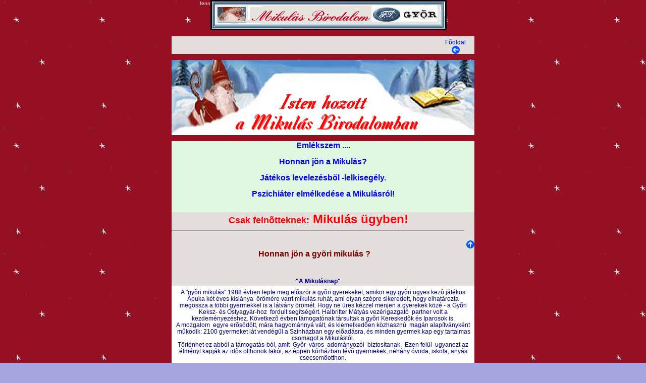

--- FILE ---
content_type: text/html
request_url: https://www.mikulasbirodalom.hu/2.htm
body_size: 3774
content:
<html>
<head>
<meta http-equiv="content-type" content="text/html; charset=iso-8859-1">
<title>Mikulás, Télapó</title>
<link rel="StyleSheet" type="text/CSS" href="miku.css">
<meta name="author" content="fimre">
<meta name="keywords" content="mikulás, mikulás posta, Mikulás sírja, Mikulás Birodalom, Santa Claus, Nicolaus">

<meta name="description" content="Mikulás Birodalom">
<script LANGUAGE="JavaScript">
<!--
browserNev = navigator.appName;
browserVer = parseInt(navigator.appVersion);
if (browserNev == "Netscape" && browserVer >= 3) 
  browserVer = "1";
else if (browserNev == "Microsoft Internet Explorer" && browserVer == 4)
  browserVer = "1";
else browserVer = "2";
if (browserVer == 1)

//Kill all frames...
if (top.frames.length!=0)
top.location=self.document.location;

function newWindow(popupURL, op_width, op_height) 
{
 top.name = "main_window";
   var popup = window.open(popupURL,"fNet",'toolbar=0,location=0,directories=0,status=0,menubar=0,scrollbars=1,resizable=1,width='+op_width+',height='+op_height+'');
 if( navigator.appName.substring(0,8) == "Netscape" )
 {
  popup.location = popupURL;
  popup.opener = self;
 }
}
// -->
</script></head>

<body bgcolor="#A6A5DF" text="navy" link="blue" vlink="purple" alink="red">
<p align="center"><a name="fenn"><font size="1" color="#E3DEDB">fenn</font></a><a href="mailto:elnok@imsz.hu"
 target="_blank"><img src="part/mbanner.jpg" align="top" width="468" height="60"
 border="0"></a> 
<div align="center"><table border="0" cellpadding="0" cellspacing="0" width="600">
    <tr>
        <td width="740"><div align="center"><table border="0" cellpadding="0"
             cellspacing="0" width="100%" bgcolor="#FEFEFE">
                <tr>
                    <td width="567" align="center" colspan="2"><p></td>
                </tr>
                <tr>
                    <td width="542" align="center"><p align="center"></td>
                    
                </tr>
            </table></div>
            <div align="center"><table border="0" width="100%" bgcolor="#E3DEDB">
                <tr>
                    
              <td width="740"> 
                
              </td>
                </tr>
            </table></div>
            <div align="center"><table border="0" cellpadding="0" cellspacing="0"
             width="100%" bgcolor="#FEFEFE">
                <tr>
                   
                </tr>
            </table></div>
            <div align="center"><table border="0" cellpadding="0" cellspacing="0"
             width="100%" bgcolor="#E3DEDB">
                <tr>
                   
                    <td width="487" align="center"><p align="center"></td>
                    <td width="16" align="center"><p><a href="index.html"
                         target="_top">Fõoldal<img src="images/arrow20a.gif" width="16"
                         height="16" border="0" alt="vissza a cimoldalhoz"></a></td>
                    <td width="13" align="center"><p align="center"></td>
                </tr>
            </table></div>
            <p align="center"><img src="images/nikfejlec.jpg" align="middle"
             width="600" height="149" border="0"><br> 
            <div align="center"><table border="0" cellspacing="0" width="100%"
             bgcolor="#E0F8E0">
                <tr>
                    <td width="100%"><h5 align="center"><a href="javascript:%20newWindow('emlek.htm',620,420);">Eml&eacute;kszem 
                        ....</a><br><br> <a href="tamo/kozl.htm" target="neuw">Honnan j&ouml;n a 
                        Mikul&aacute;s?</a><br><br><a href="2.htm#lev">J&aacute;t&eacute;kos 
                        levelez&eacute;sbõl -lelkiseg&eacute;ly.</a><br> 
                        <br> 
               
                  
                  <a href="atveres.htm" target="_blank">Pszichiáter elmélkedése a Mikulásról!</a></h5>
              </td>
                </tr>
            </table></div>
            <div align="center"><table border="0" cellpadding="0" cellspacing="0"
             width="100%" bgcolor="#E3DEDB">
                <tr>
                    <td width="100%" height="19" align="center" background="images/2dback.jpg">
                <div align="center"><a href="22.htm"><b><font color="#FF0000" size="4">Csak 
                  feln&otilde;tteknek:</font><font color="#FF0000" size="5"> Mikul&aacute;s 
                  ügyben!</font></b> 
                  <hr></a></div><h6>Honnan 
                        j&ouml;n a gy&otilde;ri mikul&aacute;s ?<a name="El"><font
                         color="#E3DEDB">El</font></a></h6></td>
                    <td width="14" height="19" align="center" background="images/2dback.jpg"><p
                         align="center"><a href="#kezd"><img src="images/arrow20c.gif"
                         align="right" width="16" height="16" border="0"></a></td>
                </tr>
                <tr>
                    <td width="100%" height="17" align="center" background="images/2dback.jpg"><p><b>&quot;A 
                        Mikul&aacute;snap&quot;</b></td>
                    <td width="14" height="17" align="center" background="images/2dback.jpg"><p></td>
                </tr>
            </table></div>
            <div align="center"><table border="0" width="100%" bgcolor="#FEFEFE">
                <tr>
                    <td width="100%"><p></td>
                </tr>
                <tr>
                    <td width="100%"><p>A &quot;gyõri mikul&aacute;s&quot; 1988 
                        &eacute;vben lepte meg elõsz&ouml;r a gyõri gyerekeket, 
                        amikor egy gyõri ügyes kezû játékos Apuka k&eacute;t &eacute;ves 
                        kisl&aacute;nya &nbsp;&ouml;r&ouml;m&eacute;re varrt 
                        mikul&aacute;s ruh&aacute;t, ami olyan sz&eacute;pre 
                        sikeredett, hogy elhat&aacute;rozta megossza a t&ouml;bbi 
                        gyermekkel is a l&aacute;tv&aacute;ny &ouml;r&ouml;m&eacute;t. 
                        Hogy ne &uuml;res k&eacute;zzel menjen a gyerekek k&ouml;z&eacute; 
                        - a Gyõri Keksz- &eacute;s Ostyagy&aacute;r-hoz &nbsp;fordult 
                        seg&iacute;ts&eacute;g&eacute;rt. Halbritter M&aacute;ty&aacute;s 
                        vez&eacute;rigazgat&oacute; &nbsp;partner volt a kezdem&eacute;nyez&eacute;shez. 
                        K&ouml;vetkezõ &eacute;vben t&aacute;mogat&oacute;nak 
                        t&aacute;rsultak a gyõri Kereskedõk &eacute;s Iparosok 
                        is. <br>
                  A mozgalom &nbsp;egyre erõs&ouml;d&ouml;tt, m&aacute;ra hagyom&aacute;nny&aacute; 
                  v&aacute;lt, &eacute;s&nbsp;kiemelkedõen k&ouml;zhaszn&uacute; 
                  &nbsp;mag&aacute;n alap&iacute;tv&aacute;nyk&eacute;nt &nbsp;mûk&ouml;dik: 
                  2100 gyermeket l&aacute;t vend&eacute;g&uuml;l a Sz&iacute;nh&aacute;zban 
                  egy elõad&aacute;sra, &eacute;s minden gyermek kap egy tartalmas 
                  csomagot a Mikul&aacute;st&oacute;l. <br>
                   T&ouml;rt&eacute;nhet 
                        ez abb&oacute;l a t&aacute;mogat&aacute;s-b&oacute;l, 
                        amit &nbsp;Gyõr &nbsp;v&aacute;ros &nbsp;adom&aacute;nyoz&oacute;i 
                        &nbsp;biztos&iacute;tanak. &nbsp;Ezen fel&uuml;l &nbsp;ugyanezt 
                        az &eacute;lm&eacute;nyt kapj&aacute;k az idõs otthonok 
                        lak&oacute;i, az &eacute;ppen k&oacute;rh&aacute;zban 
                        l&eacute;v&otilde; gyermekek, n&eacute;h&aacute;ny &oacute;voda, 
                        iskola, any&aacute;s csecsemõotthon. </td>
                </tr>
                <tr>
                    <td width="100%"><p></td>
                </tr>
            </table></div>
            <div align="center"><table border="0" cellpadding="0" cellspacing="0"
             width="100%" bgcolor="#E3DEDB">
                <tr>
                    <td width="100%" align="center" background="images/2dback.jpg"><h6>Kedves 
                        j&aacute;t&eacute;kk&eacute;nt indult .<br></h6></td>
                    <td width="17" align="center" background="images/2dback.jpg"><p
                         align="center"><a href="#kezd"><img src="images/arrow20c.gif"
                         align="right" width="16" height="16" border="0"></a></td>
                </tr>
                <tr>
                    <td width="100%" align="center" background="images/2dback.jpg"><p
                         align="center"><b>&quot;A </b><a name="lev"><b>lev</b></a><b>elez&eacute;s&quot;</b></td>
                    <td width="17" align="center" background="images/2dback.jpg"><p><a href="#lev"><img src="images/arrow20d.gif"
                         width="16" height="16" border="0"></a></td>
                </tr>
            </table></div>
            <div align="center"><table border="0" width="100%" bgcolor="#FEFEFE">
                <tr>
                    <td width="100%"><p></td>
                </tr>
                <tr>
                  <td width="100%">
                <p align="left">&nbsp;&nbsp;&nbsp;Magyarorsz&aacute;gon &nbsp;egyed&uuml;li 
                  &nbsp;levelez&eacute;s 1991-ben egy kisl&aacute;ny k&eacute;rd&eacute;s&eacute;re 
                  indult -&quot;Mi&eacute;rt nem maradsz vel&uuml;nk, a Nagypapa 
                  szob&aacute;j&aacute;ban ellakhatn&aacute;l ?&quot; &nbsp;&nbsp;&nbsp;A 
                  k&eacute;r&eacute;s megragadta a &quot;Mikul&aacute;s&quot;-t, 
                  &eacute;s b&eacute;relt egy postafi&oacute;kot. &Iacute;gy eg&eacute;sz 
                  &eacute;vben lehetõs&eacute;g van r&aacute;, hogy a gyerekek 
                  le&iacute;rhass&aacute;k &nbsp;&ouml;r&ouml;m&uuml;ket, b&aacute;natukat, 
                  gondjaikat. <br>
                  &nbsp;&nbsp;&nbsp;Ma m&aacute;r 1200 lev&eacute;lre v&aacute;laszolunk &eacute;vente. 
                  A lev&eacute;l&iacute;r&oacute; gyerekek k&ouml;z&uuml;l &nbsp;2100 
                  kisbar&aacute;tunkat tudjuk megh&iacute;vni az alap&iacute;tv&aacute;ny 
                  &aacute;ltal a Gyõri Nemzeti Színházban  rendezett &quot;gyõri Mikul&aacute;s &nbsp;&uuml;nneps&eacute;gre. 2019  december 8-án.<br> <br>
                <p align="left"><strong><BR>
                  A lev&eacute;lc&iacute;m   :</strong>
                <p align="center"><strong>"Mikul&aacute;s Birodalom"<BR>
                  9013   Gy&#337;r<BR> <hr>
                  </strong>
                <TABLE cellSpacing="0" cellPadding="0" width="100%" border="0">
                  <TBODY>
                  </TBODY>
                </TABLE>
                </td>
                </tr>
                <tr>
                    <td width="100%"><p></td>
                </tr>
            </table></div>
            
            <div align="center"><table border="0" cellpadding="0" cellspacing="0"
             width="100%" bgcolor="#E3DEDB">
                <tr>
                    <td width="100%" align="center"><h6><a name="ifj">Ifj</a>&uacute;s&aacute;gi 
                        telefonos lelkiseg&eacute;ly ( M-M 
                        Vonal )  hívószáma: 137 00 <br></h6></td>
                    <td width="16" align="center"><p align="center"><a href="#kezd"><img src="images/arrow20c.gif"
                         align="right" width="16" height="16" border="0"></a></td>
                </tr>
                <tr>
                    <td width="100%" align="center"><p></td>
                    <td width="16" align="center"><p><a href="#ifj"><img src="images/arrow20d.gif"
                         width="16" height="16" border="0"></a></td>
                </tr>
            </table></div>
            <div align="center"><table border="0" width="100%" bgcolor="#FEFEFE">
                <tr>
                    <td width="100%"><p></td>
                </tr>
                <tr>
                    <td width="100%">
                <p align="left"><br>
                  &nbsp;&nbsp;&nbsp;&nbsp;A vil&aacute;gban &nbsp;sok &nbsp;fiatal 
                  k&uuml;zd lelki probl&eacute;m&aacute;kkal. &nbsp;Sz&aacute;mukra 
                  a mai t&aacute;rsadalmunk nem ny&uacute;jt hathat&oacute;s seg&iacute;ts&eacute;get. 
                  &nbsp;A telefonos lelkiseg&eacute;ly&nbsp;m&oacute;dot teremt 
                  egy azonnali &nbsp;a probl&eacute;m&aacute;n &aacute;tseg&iacute;tõ 
                  besz&eacute;lget&eacute;sre.<br>
                  &nbsp;&nbsp;&nbsp;&nbsp;&nbsp;Szolg&aacute;latunk azoknak a 
                  gyermekeknek &eacute;s fiataloknak ny&uacute;jt &nbsp;seg&iacute;ts&eacute;get, 
                  akik kr&iacute;zishelyzet&uuml;ket &ouml;n&aacute;ll&oacute;an 
                  k&eacute;ptelenek megoldani. A csal&aacute;di, iskolai probl&eacute;m&aacute;k, 
                  az &nbsp;erõszak, &nbsp;mag&aacute;ny, kiszolg&aacute;ltatotts&aacute;g, 
                  k&aacute;ros szenved&eacute;lyek, szexu&aacute;lis zavarok, 
                  &eacute;letkori saj&aacute;toss&aacute;gaiban &nbsp;felmer&uuml;lõ 
                  &nbsp;gondjaik megold&aacute;s&aacute;hoz hi&aacute;nyoznak 
                  a seg&iacute;tõ felnõttek.<br>
                  &nbsp;&nbsp;&nbsp;&nbsp;&nbsp;A telefonos szolg&aacute;latot 
                  professzion&aacute;lisan k&eacute;pzett &ouml;nk&eacute;ntesek, 
                  szakemberek ir&aacute;ny&iacute;t&aacute;sa mellett &ouml;nk&eacute;ntesen 
                  l&aacute;tj&aacute;k el.<br
                  &nbsp;&nbsp;&nbsp;&nbsp;&nbsp;Az alap&iacute;tv&aacute;nyt &eacute;s 
                  a szolg&aacute;latot sz&iacute;v&uuml;kben elk&ouml;telezett, 
                  a fiatalok&eacute;rt tenni akar&oacute; gyõri polg&aacute;rok, 
                  c&eacute;gek, v&aacute;llalkoz&oacute;k t&aacute;mogat&aacute;saikkal 
                  tartj&aacute;k fenn.
              </td>
                </tr>
                
            </table></div>
            <div align="center"><table border="0" width="100%" bgcolor="#FEFEFE">
                <tr>
                    <td width="100%"><p></td>
                </tr>
                
              
                <tr>
                    <td width="100%">
                <p>A fentiek elég nagy terhet jelentenek, de eszünkbe, eszembe sem jutott hogy a Mikuláskod&aacute;s hátrányba kerülhet. Hiszen minnél 
                  öregebb leszek, annál hitelesebb részemre ez a szerep!</p>
                        <p>&nbsp;&nbsp;&nbsp;&nbsp;&nbsp;&nbsp;&nbsp;&nbsp;&nbsp;&nbsp;&nbsp;&nbsp;&nbsp;&nbsp;&nbsp;&nbsp;&nbsp;&nbsp;&nbsp;&nbsp;&nbsp;&nbsp;&nbsp;&nbsp;&nbsp;&nbsp;&nbsp;&nbsp;&nbsp;&nbsp;&nbsp;&nbsp;&nbsp;&nbsp;&nbsp;&nbsp;&nbsp;&nbsp;&nbsp;&nbsp;&nbsp;&nbsp;&nbsp;&nbsp;&nbsp;&nbsp;&nbsp;&nbsp;&nbsp;&nbsp;&nbsp;&nbsp;&nbsp;&nbsp;&nbsp;&nbsp;&nbsp;&nbsp;&nbsp;&nbsp;&nbsp;&nbsp;&nbsp;&nbsp;&nbsp;&nbsp;&nbsp;&nbsp;Szeretettel 
                        : a Mikul&aacute;s.</td>
                </tr>
            </table></div>
            
            <div align="center"><table border="0" cellpadding="0" cellspacing="0"
             width="100%" bgcolor="#E3DEDB">
                <tr>
                    <td width="100%"><p align="center"><br> </td>
                    <td width="4" align="center" valign="top"><p align="center"></td>
                    <td width="20"><p align="center"><a href="#kezd"><img src="images/arrow20c.gif"
                         align="right" width="20" height="20" border="0"></a></td>
                </tr>
            </table></div>
            
    </tr>
</table></div>
<address>
<font color="#ffffff"><div align="center">Copyrigh @ 1988 Noel Baba Hungary </div></font></address></body>

</html>

--- FILE ---
content_type: text/css
request_url: https://www.mikulasbirodalom.hu/miku.css
body_size: 392
content:
Body {  background-color:blau;
        background-image: url(bg_nl2.jpg);
	font-family: Verdana, Arial, Helvetica, sans-serif;
	font-size: 10pt;
	color : #nawy;
	margin: 0 0 0 0;
	text-align: center;
}

H1, H2, H3, {
	color: red;
	font-family: Verdana, Arial, Helvetica, sans-serif;
	font-size: 11pt;
	line-height: 13pt;
	text-align: center;
}

H4 {
	font-family: Tahoma, Verdana, Arial, Helvetica, sans-serif;
}
H5, H6 {
	color: maroon;
	font-family: Verdana, Arial, Helvetica, sans-serif;
	font-size: 12pt;
	line-height: 12pt;
	text-align: center;
}

P {
	font-family: Verdana, Arial, Helvetica, sans-serif;
	font-size: 9pt;
	line-height: 10pt;
	color : #nawy;
	text-align: center;
	text-indent: 0;
}

LI {
	font-family: Arial, Verdana, Helvetica, sans-serif;
	font-size: 10pt;
	line-height: 13pt;
}


P.subtitle {
	font: bold 10pt/13pt Verdana;
	text-align: center;
	text-indent: 0;
}

Address {font-family: Arial, Verdana, sans-serif;
	font-size: 6pt;
	line-height: 8pt;
	color : #nawy;
	text-align: center;
	text-indent: 0;}
A.navtext {
	text-decoration: none;
}

A {	text-decoration: none;	color: #nawy;}
A:hover, A:active { text-decoration: none; color: #8000FF; }
